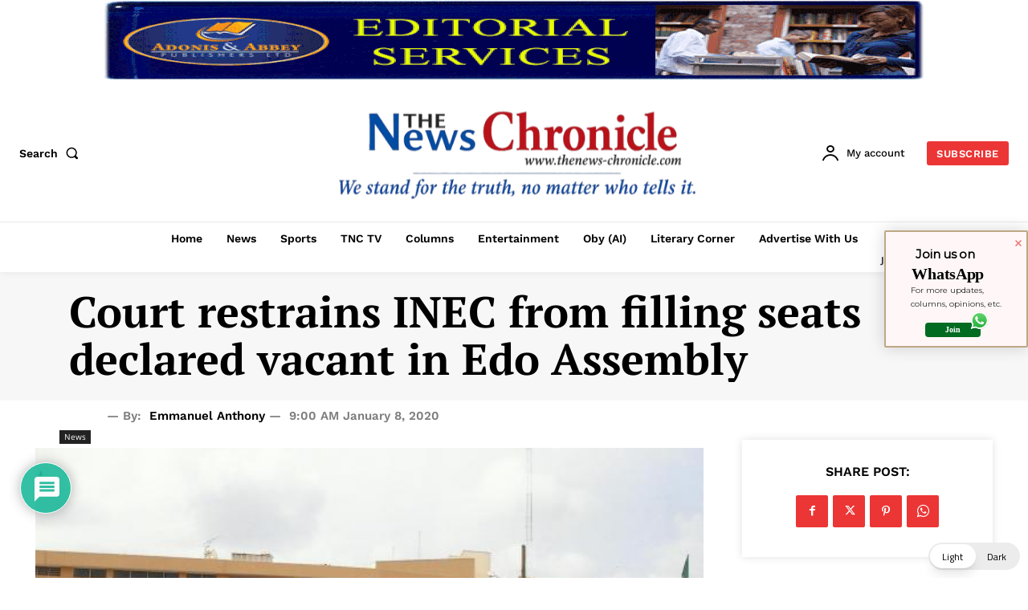

--- FILE ---
content_type: text/html; charset=utf-8
request_url: https://www.google.com/recaptcha/api2/aframe
body_size: 267
content:
<!DOCTYPE HTML><html><head><meta http-equiv="content-type" content="text/html; charset=UTF-8"></head><body><script nonce="uFfOFeoUKMKfpL3QplVRpg">/** Anti-fraud and anti-abuse applications only. See google.com/recaptcha */ try{var clients={'sodar':'https://pagead2.googlesyndication.com/pagead/sodar?'};window.addEventListener("message",function(a){try{if(a.source===window.parent){var b=JSON.parse(a.data);var c=clients[b['id']];if(c){var d=document.createElement('img');d.src=c+b['params']+'&rc='+(localStorage.getItem("rc::a")?sessionStorage.getItem("rc::b"):"");window.document.body.appendChild(d);sessionStorage.setItem("rc::e",parseInt(sessionStorage.getItem("rc::e")||0)+1);localStorage.setItem("rc::h",'1768921055563');}}}catch(b){}});window.parent.postMessage("_grecaptcha_ready", "*");}catch(b){}</script></body></html>